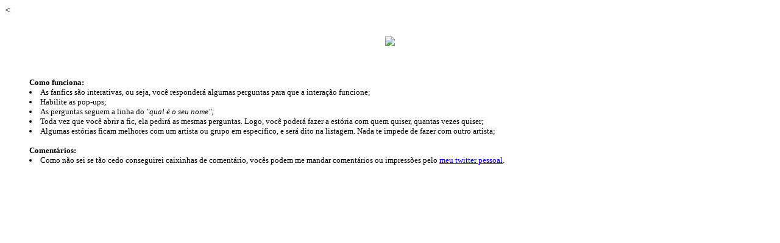

--- FILE ---
content_type: text/html
request_url: https://dehlefebvre.neocities.org/pri
body_size: 601
content:
<<blockquote><div id='corpo'> 
<br><center><img src="https://imagizer.imageshack.com/img923/8922/jeFGHT.png" border="0"></a></CENTER>
<br>
    
<html>
<head>
<link rel="stylesheet" href="style.css" type="text/css"> 
<link rel="stylesheet" href="style.css" type="text/css"> 

	<title>_dehlefebvre_</title>

<meta charset="utf-8">

</head>
<br>
<div style="text-align: justify;">
<body>
<font face="Verdana" size="2" color="black">
<br>


  <b>Como funciona:</><br></b>
      <li>As fanfics são interativas, ou seja, você responderá algumas perguntas para que a interação funcione;<br></li>
    <li>Habilite as pop-ups;<br></li>
    <li>As perguntas seguem a linha do <i>"qual é o seu nome";</i><br></li>
   <li> Toda vez que você abrir a fic, ela pedirá as mesmas perguntas. Logo, você poderá fazer a estória com quem quiser, quantas vezes quiser;<br></li>
   <li> Algumas estórias ficam melhores com um artista ou grupo em específico, e será dito na listagem. Nada te impede de fazer com outro artista;<br></li>
    <Br>
    <b>Comentários:</b><br>
     <li>Como não sei se tão cedo conseguirei caixinhas de comentário, vocês podem me mandar comentários ou impressões pelo <a href="https://twitter.com/heydebee_">meu twitter pessoal</a>.<Br></li>
</ul>
<br>
<br><br>

<br>
</p>


<br><br>



</html>
